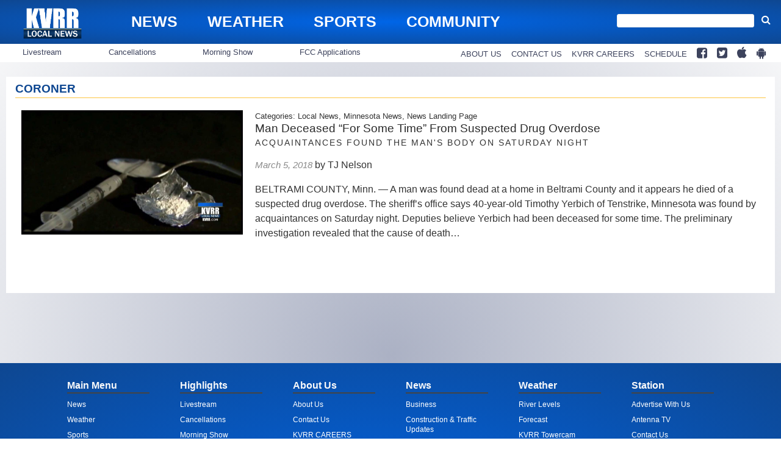

--- FILE ---
content_type: text/html; charset=utf-8
request_url: https://www.google.com/recaptcha/api2/aframe
body_size: 267
content:
<!DOCTYPE HTML><html><head><meta http-equiv="content-type" content="text/html; charset=UTF-8"></head><body><script nonce="KUZR3nxCN091_DJgdd-nsA">/** Anti-fraud and anti-abuse applications only. See google.com/recaptcha */ try{var clients={'sodar':'https://pagead2.googlesyndication.com/pagead/sodar?'};window.addEventListener("message",function(a){try{if(a.source===window.parent){var b=JSON.parse(a.data);var c=clients[b['id']];if(c){var d=document.createElement('img');d.src=c+b['params']+'&rc='+(localStorage.getItem("rc::a")?sessionStorage.getItem("rc::b"):"");window.document.body.appendChild(d);sessionStorage.setItem("rc::e",parseInt(sessionStorage.getItem("rc::e")||0)+1);localStorage.setItem("rc::h",'1768422900346');}}}catch(b){}});window.parent.postMessage("_grecaptcha_ready", "*");}catch(b){}</script></body></html>

--- FILE ---
content_type: text/css; charset=UTF-8
request_url: https://www.kvrr.com/style/eea5a555af0bcc48a3d244a81b5ced31/ad-creative/
body_size: 610
content:
/* – Adhesion Ad - Desktop – */
@media (min-width:730px) {
.dfp-adhesion-ad.adhesion-desktop

{ display:block; position:fixed; bottom:0; background:rgba(0, 0, 0, .6) ; width:100%; text-align:center; padding:10px; z-index:9999; }
.dfp-adhesion-ad.adhesion-desktop:after

{ content:"X"; position:absolute; font-weight:bold; font-family:'Arial', sans-serif; font-size:14px; right:5px; top:-14px; background:#000; color:#FFF; border-radius:50%; padding:2px 8px; cursor:pointer; pointer-events:auto; box-shadow:2px 2px 4px #666; }
.dfp-adhesion-ad.adhesion-mobile

{ display:none; }
}
/* – Adhesion Ad - Mobile – */
@media (max-width:729px) {
.dfp-adhesion-ad.adhesion-desktop

{ display:none; }
.dfp-adhesion-ad.adhesion-mobile

{ display:block; position:fixed; bottom:0; background:rgba(0, 0, 0, .6); width:100%; text-align:center; padding:10px; z-index:9999; }
.dfp-adhesion-ad.adhesion-mobile:after

{ content:"X"; position:absolute; right:5px; top:-11px; background:#000; color:#FFF; padding:2px 8px; border-radius:50%; cursor:pointer; pointer-events:auto; box-shadow:2px 2px 4px #666; font-weight:bold; font-family:'Arial', sans-serif; font-size:14px; }
}

/* -- Wallpaper Desktop -- */
@media (min-width:1530px) {
 .dfp-gutter-ad.dfp-gutter-left {
  position:fixed;
  top:120px;
  left:5px;
 }
 .dfp-gutter-ad.dfp-gutter-right {
  position:fixed;
  top:120px;
  right:5px;
 }
 .dfp-gutter-ad.dfp-gutter-bottom {
  display:none;
 }
 .dfp-gutter-ad.dfp-gutter-mobile {
  display:none;
 }
}

/* -- Wallpaper Desktop/Tablet -- */
@media (min-width:730px) and (max-width:1529px) {
 .dfp-gutter-ad.dfp-gutter-left {
  display:none;
 }
 .dfp-gutter-ad.dfp-gutter-right {
  display:none;
 }
 .dfp-gutter-ad.dfp-gutter-bottom {
  display:block;
  position:fixed;
  bottom:0;
  background: rgba(0,0,0,.6);
  width:100%;
  text-align:center;
  padding:10px;
  z-index:9999;
 }
 .dfp-gutter-ad.dfp-gutter-bottom:after {
  content:"X";
  position:absolute;
  font-weight:bold;
  font-family:'Arial', sans-serif;
  font-size:14px;
  right:5px;
  top:-14px;
  background:#000;
  color:#FFF;
  border-radius:50%;
  padding:2px 8px;
  cursor:pointer;
  pointer-events:auto;
  box-shadow:2px 2px 4px #666;
 }
 .dfp-gutter-ad.dfp-gutter-mobile {
  display:none;
 } 
}

/* -- Wallpaper Ad - Mobile -- */
@media (max-width:729px) {
 .dfp-gutter-ad.dfp-gutter-left {
  display:none;
 }
 .dfp-gutter-ad.dfp-gutter-right {
  display:none;
 }
 .dfp-gutter-ad.dfp-gutter-bottom {
  display:none;
 }
 .dfp-gutter-ad.dfp-gutter-mobile {
  visibility:visible;
  position:fixed;
  bottom:0;
  background:#ccc;
  width:100%;
  text-align:center;
  padding:10px;
  z-index:9999;
 }
 .dfp-gutter-ad.dfp-gutter-mobile:after {
  content:"X";
  position:absolute;
  right:0px;
  top:-14px;
  background:#e8e8e8;
  padding:2px 8px;
  border-radius:3px;
  cursor:pointer;
  pointer-events:auto;
 }
}
